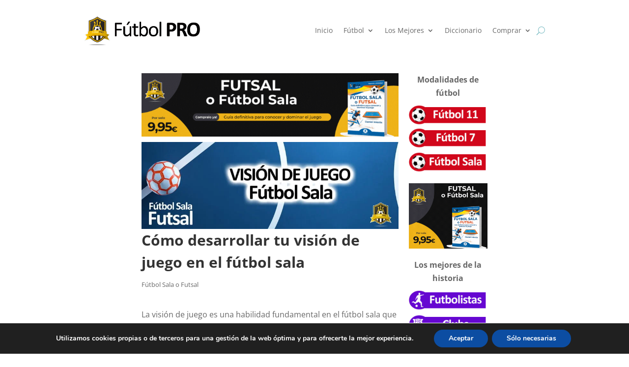

--- FILE ---
content_type: text/css
request_url: https://futbol-pro.com/wp-content/et-cache/1883/et-core-unified-tb-13109-tb-5360-tb-217-deferred-1883.min.css?ver=1762863816
body_size: -410
content:
.et_pb_image_1_tb_body{padding-bottom:4px;margin-bottom:2px!important;text-align:left;margin-left:0}.et_pb_image_2_tb_body{padding-bottom:5px;margin-top:3px!important;margin-bottom:4px!important;text-align:left;margin-left:0}.et_pb_image_3_tb_body{margin-top:0px!important;margin-bottom:0px!important;text-align:left;margin-left:0}.et_pb_image_4_tb_body,.et_pb_image_5_tb_body,.et_pb_image_6_tb_body,.et_pb_image_7_tb_body,.et_pb_image_8_tb_body,.et_pb_image_9_tb_body,.et_pb_image_10_tb_body,.et_pb_image_11_tb_body,.et_pb_image_12_tb_body,.et_pb_image_13_tb_body,.et_pb_image_14_tb_body,.et_pb_image_15_tb_body,.et_pb_image_16_tb_body,.et_pb_image_17_tb_body{text-align:left;margin-left:0}.et_pb_text_1_tb_body{margin-top:20px!important}@media only screen and (max-width:980px){.et_pb_image_1_tb_body .et_pb_image_wrap img,.et_pb_image_2_tb_body .et_pb_image_wrap img,.et_pb_image_3_tb_body .et_pb_image_wrap img,.et_pb_image_4_tb_body .et_pb_image_wrap img,.et_pb_image_5_tb_body .et_pb_image_wrap img,.et_pb_image_6_tb_body .et_pb_image_wrap img,.et_pb_image_7_tb_body .et_pb_image_wrap img,.et_pb_image_8_tb_body .et_pb_image_wrap img,.et_pb_image_9_tb_body .et_pb_image_wrap img,.et_pb_image_10_tb_body .et_pb_image_wrap img,.et_pb_image_11_tb_body .et_pb_image_wrap img,.et_pb_image_12_tb_body .et_pb_image_wrap img,.et_pb_image_13_tb_body .et_pb_image_wrap img,.et_pb_image_14_tb_body .et_pb_image_wrap img,.et_pb_image_15_tb_body .et_pb_image_wrap img,.et_pb_image_16_tb_body .et_pb_image_wrap img,.et_pb_image_17_tb_body .et_pb_image_wrap img{width:auto}}@media only screen and (max-width:767px){.et_pb_image_1_tb_body .et_pb_image_wrap img,.et_pb_image_2_tb_body .et_pb_image_wrap img,.et_pb_image_3_tb_body .et_pb_image_wrap img,.et_pb_image_4_tb_body .et_pb_image_wrap img,.et_pb_image_5_tb_body .et_pb_image_wrap img,.et_pb_image_6_tb_body .et_pb_image_wrap img,.et_pb_image_7_tb_body .et_pb_image_wrap img,.et_pb_image_8_tb_body .et_pb_image_wrap img,.et_pb_image_9_tb_body .et_pb_image_wrap img,.et_pb_image_10_tb_body .et_pb_image_wrap img,.et_pb_image_11_tb_body .et_pb_image_wrap img,.et_pb_image_12_tb_body .et_pb_image_wrap img,.et_pb_image_13_tb_body .et_pb_image_wrap img,.et_pb_image_14_tb_body .et_pb_image_wrap img,.et_pb_image_15_tb_body .et_pb_image_wrap img,.et_pb_image_16_tb_body .et_pb_image_wrap img,.et_pb_image_17_tb_body .et_pb_image_wrap img{width:auto}}.et_pb_section_0_tb_footer.et_pb_section{background-color:#222222!important}.et_pb_image_0_tb_footer .et_pb_image_wrap img{max-height:150px;width:auto}.et_pb_image_0_tb_footer{text-align:center}.et_pb_text_0_tb_footer{padding-bottom:1px!important;width:fit-content;margin:0 auto}.et_pb_text_1_tb_footer{margin-bottom:30px!important;width:fit-content;margin:0 auto}.et_pb_row_1_tb_footer.et_pb_row{padding-top:0px!important;padding-bottom:2px!important;padding-top:0px;padding-bottom:2px}.et_pb_text_2_tb_footer{margin-bottom:30px!important}.et_pb_text_3_tb_footer{font-size:12px}@media only screen and (max-width:980px){.et_pb_image_0_tb_footer .et_pb_image_wrap img{width:auto}}@media only screen and (max-width:767px){.et_pb_image_0_tb_footer .et_pb_image_wrap img{width:auto}}